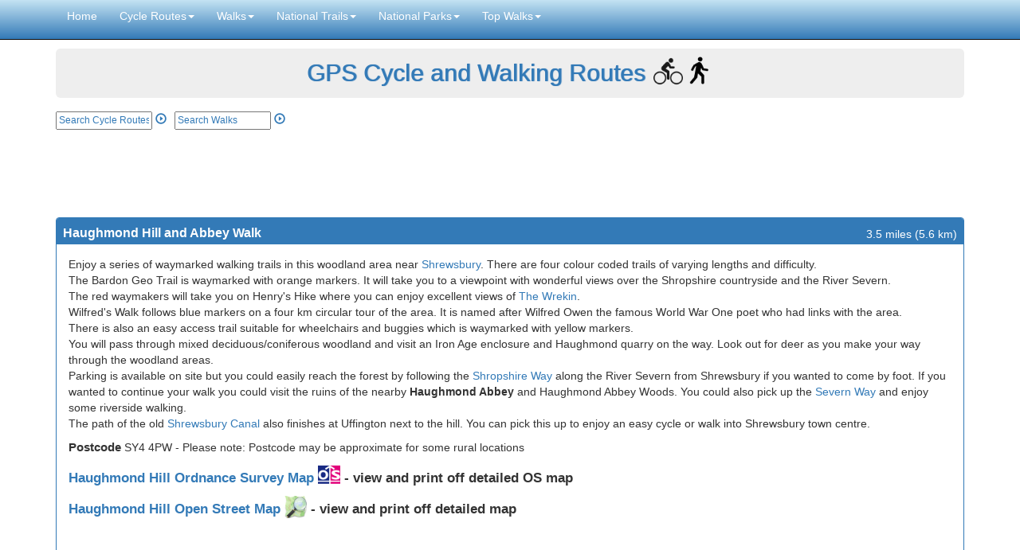

--- FILE ---
content_type: text/html; charset=ISO-8859-1
request_url: https://www.gps-routes.co.uk/routes/home.nsf/RoutesLinksWalks/haughmond-hill-walking-route
body_size: 34987
content:
<!DOCTYPE html>
<html lang="en">
<head>
<meta http-equiv="content-type" content="text/html">
    <meta charset="utf-8">
    <meta http-equiv="X-UA-Compatible" content="IE=edge">
    <meta name="viewport" content="width=device-width, initial-scale=1">
    <meta http-equiv="Content-Type" content="text/html; chaset=iso-8859-1" />

<meta name="description" content="Enjoy a series of waymarked walking trails in this woodland area near <a href='/routes/home.nsf/RoutesLinksWalks/shrewsbury-river-walk-walking-route'>Shrewsbury</a>">
<meta name="keywords" content='Haughmond Hill Walking Route'>
<meta property="og:title" content="Haughmond Hill and Abbey Walk Route"/>
<meta property="og:image" content="https://upload.wikimedia.org/wikipedia/commons/0/0e/Shrewsbury_from_Haughmond_hill_-_geograph.org.uk_-_930.jpg"/>
<title>Haughmond Hill and Abbey Walk Route</title>
<meta name="twitter:card" content="summary_large_image"/>
<meta property="twitter:image" content="https://upload.wikimedia.org/wikipedia/commons/0/0e/Shrewsbury_from_Haughmond_hill_-_geograph.org.uk_-_930.jpg"/>

    <meta property="og:type" content="article"/>
	<meta property="og:url" content="http://www.gps-routes.co.uk/routes/home.nsf/RoutesLinksWalks/haughmond-hill-walking-route?opendocument"/>
   
    
<!-- Latest compiled and minified CSS -->
<link rel="stylesheet" href="https://maxcdn.bootstrapcdn.com/bootstrap/3.3.5/css/bootstrap.min.css"  ">
<link rel="stylesheet" href="/routes/home.nsf/styles.min.css" type="text/css"  >

<!-- Google tag (gtag.js) -->
<script async src="https://www.googletagmanager.com/gtag/js?id=G-HMJS8N6QM7"></script>
<script>
  window.dataLayer = window.dataLayer || [];
  function gtag(){dataLayer.push(arguments);}
  gtag('js', new Date());
  gtag('config', 'G-HMJS8N6QM7');
</script>
<script>
function doSearch()
{
if(document.getElementById('query').value!="")
{
window.location="/routes/home.nsf/Search?SearchView&Query="+document.getElementById('query').value+"&SearchOrder=0&Start=1"
}
}
function doSearchWalk()
{
if(document.getElementById('queryw').value!="")
{
window.location="/routes/home.nsf/SearchWalks?SearchView&Query="+document.getElementById('queryw').value+"&SearchOrder=0&Start=1"
}
}
</script>
</head>
<body role="document">
    <!-- Fixed navbar -->
    
<nav class="navbar navbar-inverse navbar-fixed-top">
        <div class="container">
            <div class="navbar-header">
                <button type="button" class="navbar-toggle collapsed" data-toggle="collapse" data-target="#navbar" aria-expanded="false" 	aria-controls="navbar">
                    <span class="sr-only">Toggle navigation</span>
                    <span class="icon-bar"></span>
                    <span class="icon-bar"></span>
                    <span class="icon-bar"></span>
                </button>

            </div>
            <div id="navbar" class="navbar-collapse collapse">
                <ul class="nav navbar-nav">
                    <li><a href="/">Home</a></li>
                    
	     <li class="dropdown">
              <a href="#" class="dropdown-toggle" data-toggle="dropdown" role="button" aria-expanded="false">Cycle Routes<span class="caret"></span></a>
              <ul class="dropdown-menu" role="menu">
                <li><a href="/routes/home.nsf/uk/cycling-in-england">Cycle Routes in England</a></li>
                <li><a href="/routes/home.nsf/uk/cycling-in-scotland">Cycle Routes in Scotland</a></li>
                <li><a href="/routes/home.nsf/uk/cycling-in-wales">Cycle Routes in Wales</a></li>
		<li><a href="/routes/home.nsf/uk/cycling-in-northern-ireland">Cycle Routes in Northern Ireland</a></li>
<li><a href="/routes/home.nsf/walkingandcyclingmap">Cycle Routes Near Me Map</a></li>
                <li class="divider"></li>
                <li><a href="/routes/home.nsf/canal-cycle">Canal Cycle Routes</a></li>
                <li><a href="/routes/home.nsf/rail-trail">Rail Trails</a></li>
<li class="divider"></li>
<li><a href='/routes/home.nsf/national-parks-cycling/cycling-in-the-cotswolds'>Cotswolds Cycle Routes</a></li>
<li><a href='/routes/home.nsf/national-parks-cycling/cycling-in-the-lake-district'>Lake District Cycle Routes</a></li>
<li><a href='/routes/home.nsf/national-parks-cycling/new-forest-cycle-routes'>New Forest Cycle Routes</a></li>
<li><a href='/routes/home.nsf/national-parks-cycling/south-downs-cycle-routes'>South Downs Cycle Routes</a></li>
<li><a href='/routes/home.nsf/national-parks-cycling/peak-district-cycle-routes'>Peak District Cycle Routes</a></li>
<li><a href='/routes/home.nsf/national-parks-cycling/brecon-beacons-cycle-routes'>Brecon Beacons Cycle Routes</a></li><li class="divider"></li>
 		<li><a href="/routes/home.nsf/contentnew/cycling-links">Cycling Links</a></li>
              </ul>
            </li>

 	    <li class="dropdown">
              <a href="#" class="dropdown-toggle" data-toggle="dropdown" role="button" aria-expanded="false">Walks<span class="caret"></span></a>
              <ul class="dropdown-menu" role="menu">
                
		  <li><a href="/routes/home.nsf/walking-in-england">Walking Routes in England</a></li>
                <li><a href="/routes/home.nsf/county-walks/scotland">Walking Routes in Scotland</a></li>
                <li><a href="/routes/home.nsf/county-walks/wales">Walking Routes in Wales</a></li>
		<li><a href="/routes/home.nsf/county-walks/northern ireland">Walking Routes in Northern Ireland</a></li>
		<li><a href="/routes/home.nsf/contentnew/ireland-walks">Walking Routes in Ireland</a></li>
		<li class="divider"></li>
		<li><a href="/routes/home.nsf/walks-near-me">Walks Near Me</a></li>
                <li class="divider"></li>
                <li><a href="/routes/home.nsf/canal-walks">Canal Walks</a></li>
                <li><a href="/routes/home.nsf/rail-trail">Rail Trails</a></li>
		<li><a href="/routes/home.nsf/contentnew/mountain-walks">Mountain & Hill Walks</a></li>
		<li><a href="/routes/home.nsf/contentnew/coastal-walks">Coastal Walks</a></li>
		<li><a href="/routes/home.nsf/contentnew/lake-and-reservoir-walks">Lake and Reservoir Walks</a></li>
		<li><a href="/routes/home.nsf/contentnew/nature-reserve-walks">Nature Reserve Walks</a></li>
		<li><a href="/routes/home.nsf/contentnew/forest-walks">Woodland Walks</a></li>
		<li><a href="/routes/home.nsf/contentnew/island-walks">Island Walks</a></li>
		<li><a href="/routes/home.nsf/waterfall-walks">Waterfall Walks</a></li>
		<li class="divider"></li>
                <li><a href="/routes/home.nsf/contentnew/country-parks-england">Country Parks England</a></li>
                <li><a href="/routes/home.nsf/contentnew/country-parks-scotland">Country Parks Scotland</a></li>
                <li><a href="/routes/home.nsf/contentnew/country-parks-wales">Country Parks Wales</a></li>
<li class="divider"></li>
<li><a href="/routes/home.nsf/contentnew/walking-links">Walking Links</a></li>
              </ul>
            </li>


 	   


  		<li class="dropdown">
              <a href="#" class="dropdown-toggle" data-toggle="dropdown" role="button" aria-expanded="false">National Trails<span class="caret"></span></a>
              <ul class="dropdown-menu" role="menu">
		<li><a href="/routes/home.nsf/walking-routes-on-national-trails">All UK National Trails</a></li>
 		 <li class="divider"></li>
		 <li><a href=/routes/home.nsf/RoutesLinksWalks/cleveland-way-walking-route>Cleveland Way</a></li>
                <li><a href="/routes/home.nsf/RoutesLinksWalks/cotswold-way-walking-route">Cotswold Way</a></li>
		  <li><a href="/routes/home.nsf/RoutesLinksWalks/glyndwrs-way-walking-route">Glyndwr's Way</a></li>
                <li><a href="/routes/home.nsf/RoutesLinksWalks/hadrians-wall-path-walking-route">Hadrian's Wall Path</a></li>
                <li><a href="/routes/home.nsf/RoutesLinksWalks/north-downs-way-walking-route">North Downs Way</a></li>
		  <li><a href="/routes/home.nsf/RoutesLinksWalks/offas-dyke-path-walking-route">Offa's Dyke Path</a></li>
		  <li><a href="/routes/home.nsf/RoutesLinksWalks/peddars-way-and-norfolk-coast-path-walking-route">Peddars Way and Norfolk Coast Path</a></li>
               <li><a href="/routes/home.nsf/RoutesLinksWalks/pembrokeshire-coast-path-walking-route">Pembrokeshire Coast Path</a></li>
               <li><a href="/routes/home.nsf/RoutesLinksWalks/pennine-bridleway-walking-and-cycle-route">Pennine Bridleway</a></li>
		 <li><a href="/routes/home.nsf/RoutesLinksWalks/pennine-way-walking-route">Pennine Way</a></li>
		<li><a href="/routes/home.nsf/RoutesLinksWalks/the-south-downs-way-walking-route">South Downs Way</a></li>
		 <li><a href="/routes/home.nsf/RoutesLinksWalks/south-west-coast-path-walking-route">South West Coast Path</a></li>
		 <li><a href="/routes/home.nsf/RoutesLinksWalks/thames-path-walking-route">Thames Path</a></li>
		<li><a href="/routes/home.nsf/RoutesLinksWalks/the-ridgeway-walking-route">The Ridgeway</a></li>
		<li><a href="/routes/home.nsf/RoutesLinksWalks/yorkshire-wolds-way-walking-route">Yorkshire Wolds Way</a></li>
              </ul>
            </li>


 <li class="dropdown">
              <a href="#" class="dropdown-toggle" data-toggle="dropdown" role="button" aria-expanded="false">National Parks<span class="caret"></span></a>
              <ul class="dropdown-menu" role="menu">


<li><a href='/routes/home.nsf/national-parks-walks/brecon-beacons-walks'>Brecon Beacons Walks</a></li>
<li><a href='/routes/home.nsf/national-parks-walks/cairngorms-walks'>Cairngorms Walks</a></li>
<li><a href='/routes/home.nsf/national-parks-walks/cranborne-chase-walks'>Cranborne Chase Walks</a></li>
<li><a href='/routes/home.nsf/national-parks-walks/chilterns-walks'>Chilterns Walks</a></li>
<li><a href='/routes/home.nsf/national-parks-walks/walking-in-the-cotswolds'>Cotswolds Walks</a></li>
<li><a href='/routes/home.nsf/national-parks-walks/dartmoor-walks'>Dartmoor Walks</a></li>
<li><a href='/routes/home.nsf/national-parks-walks/exmoor-walks'>Exmoor Walks</a></li>
<li><a href='/routes/home.nsf/national-parks-walks/forest-of-bowland-walks'>Forest of Bowland Walks</a></li>
<li><a href='/routes/home.nsf/national-parks-walks/gower-walks'>Gower Walks</a></li>
<li><a href='/routes/home.nsf/national-parks-walks/walking-in-the-lake-district'>Lake District Walks</a></li>
<li><a href='/routes/home.nsf/national-parks-walks/loch-lomond-and-the-trossachs-walks'>Loch Lomond and the Trossachs Walks</a></li>
<li><a href='/routes/home.nsf/national-parks-walks/new-forest-walks'>New Forest Walks</a></li>
<li><a href='/routes/home.nsf/national-parks-walks/north-pennines-walks'>North Pennines Walks</a></li>
<li><a href='/routes/home.nsf/national-parks-walks/north-york-moors-walks'>North York Moors Walks</a></li>
<li><a href='/routes/home.nsf/national-parks-walks/northumberland-national-park-walks'>Northumberland National Park Walks</a></li>
<li><a href='/routes/home.nsf/national-parks-walks/peak-district-walks'>Peak District Walks</a></li>
<li><a href='/routes/home.nsf/national-parks-walks/pembrokeshire-coast-walks'>Pembrokeshire Coast Walks</a></li>
<li><a href='/routes/home.nsf/national-parks-walks/quantocks-walks'>Quantocks Walks</a></li>
<li><a href='/routes/home.nsf/national-parks-walks/surrey-hills-walks'>Surrey Hills Walks</a></li>
<li><a href='/routes/home.nsf/national-parks-walks/shropshire-hills-walks'>Shropshire Hills Walks</a></li>
<li><a href='/routes/home.nsf/national-parks-walks/snowdonia-walks'>Snowdonia Walks</a></li>
<li><a href='/routes/home.nsf/national-parks-walks/south-downs-walks'>South Downs Walks</a></li>
<li><a href='/routes/home.nsf/national-parks-walks/surrey-hills-walks'>Surrey Hills Walks</a></li>
<li><a href='/routes/home.nsf/national-parks-walks/yorkshire-dales-walks'>Yorkshire Dales Walks</a></li>
              </ul>
            </li>
 <li class="dropdown">
              <a href="#" class="dropdown-toggle" data-toggle="dropdown" role="button" aria-expanded="false">Top Walks<span class="caret"></span></a>
              <ul class="dropdown-menu" role="menu">
<li><a href='/routes/home.nsf/RoutesLinksWalks/catbells-walking-route'>Catbells Walk</a></li>
		<li><a href='/routes/home.nsf/RoutesLinksWalks/dovestone-reservoir-walking-route'>Dovestone Reservoir</a></li>
<li><a href='/routes/home.nsf/routeslinkswalks/buttermere-walking-route'>Butteremere Lake Walk</a></li>
<li><a href='/routes/home.nsf/RoutesLinksWalks/the-roaches-walking-route'>The Roaches</li>
<li><a href='/routes/home.nsf/RoutesLinksWalks/luds-church-walking-route'>Lud's Church</a>
<li><a href='/routes/home.nsf/RoutesLinksWalks/high-cup-nick-walking-route'>High Cup Nick</a></li>
<li><a href='/routes/home.nsf/RoutesLinksWalks/pendle-hill-walking-route'>Pendle Hill</a></li>
<li><a href='/routes/home.nsf/routeslinkswalks/lathkill-dale-walking-route'>Lathkill Dale</a></li>
<li><a href='/routes/home.nsf/RoutesLinksWalks/the-wrekin-walking-route'>The Wrekin</a></li>
<li><a href='/routes/home.nsf/RoutesLinksWalks/four-waterfalls-walk-walking-route'>Four Waterfalls Walk</a></li>
<li><a href='/routes/home.nsf/RoutesLinksWalks/seven-sisters-country-park-walking-and-cycle-route'>Seven Sisters Walk</a></li>
<li><a href='/routes/home.nsf/RoutesLinksWalks/moel-famau-country-park-walking-route'>Moel Famau</a></li>
<li><a href='/routes/home.nsf/routeslinkswalks/ditchling-beacon-walking-route'>Ditchling Beacon</a>
<li><a href='/routes/home.nsf/RoutesLinksWalks/lumsdale-valley-walking-route'>Lumsdale Valley</a></li>
<li><a href='/routes/home.nsf/RoutesLinksCycle/regents-canal-walking-and-cycle-route'>Regent's Canal</a></li>
<li><a href='/routes/home.nsf/RoutesLinksWalks/stonehenge-walking-route'>Stonehenge</a></li>
<li><a href='/routes/home.nsf/routeslinkswalks/thruscross-reservoir-walking-route'>Thruscross Reservoir</a></li>
<li><a href='/routes/home.nsf/RoutesLinksWalks/aysgarth-falls-walking-route'>Aysgarth Falls</a></li>
<li><a href='/routes/home.nsf/RoutesLinksWalks/glastonbury-tor-walking-route'>Glastonbury Tor</a></li>
<li><a href='/routes/home.nsf/RoutesLinksWalks/greensand-ridge-walk-walking-route'>Greensand Ridge Walk</a></li>
<li><a href='/routes/home.nsf/RoutesLinksWalks/parkland-walk-walking-route'>Parkland Walk</a></li>
<li><a href='/routes/home.nsf/routeslinkswalks/lyke-wake-walk-walking-route'>Lyke Wake Walk</a></li>
<li><a href='/routes/home.nsf/RoutesLinksWalks/roseberry-topping-walking-route'>Roseberry Topping</a></li>
<li><a href='/routes/home.nsf/routeslinkswalks/devils-dyke-walking-route'>Devil's Dyke</a></li>
<li><a href='/routes/home.nsf/RoutesLinksWalks/lyme-park-walking-route'>Lyme Park</a></li>
<li><a href='/routes/home.nsf/routeslinkswalks/hardcastle-crags-walking-route'>Hardcastle Crags</a></li>
<li><a href='/routes/home.nsf/RoutesLinksWalks/derwent-reservoir-walking-route'>Derwent Reservoir</a></li>
<li><a href='/routes/home.nsf/RoutesLinksWalks/pistyll-rhaeadr-walking-route'>Pistyll Rhaeadr</a></li>

              </ul>
            </li>

	<!-- <li class="dropdown">
              <a href="#" class="dropdown-toggle" data-toggle="dropdown" role="button" aria-expanded="false">Maps<span class="caret"></span></a>
              <ul class="dropdown-menu" role="menu">
               
                <li><a href="/routes/home.nsf/cycle_maps">Cycle Maps</a></li>
                <li><a href="/routes/home.nsf/walking-maps">Walking Maps</a></li>
              </ul>
            </li>

	<li class="dropdown">
              <a href="#" class="dropdown-toggle" data-toggle="dropdown" role="button" aria-expanded="false">Maps<span class="caret"></span></a>
              <ul class="dropdown-menu" role="menu">
               
                <li><a href="/routes/home.nsf/cycling-links">Cycling Links</a></li>
                
		  <li><a href="/routes/home.nsf/cycling-holidays-england">Cycling Holidays</a></li>
              </ul>
            </li>-->

		
<!--
<a href="/routes/home.nsf/which-gps">Which GPS?</a>

<a href="/routes/home.nsf/contactus">Contact Us</a>
-->
<!--<tr onmouseout="javascript:className='ViewRow'" onmouseover="javascript:className='highlight'" class="ViewRow"><td class="MenuLabel"><a href="/routes/home.nsf/upload?openform">Submit a Route</a></td></tr>-->
                </ul>

            </div><!--/.nav-collapse -->
        </div>
    </nav>


    <div class="container theme-showcase" role="main" id="top">
        <!-- Main jumbotron for a primary marketing message or call to action -->
        <div class="jumbotron">
           <p class='head'><a href="https://www.gps-routes.co.uk/">GPS Cycle and Walking Routes</a><img width='37' height='37' class='cycleicon' alt='cycle icon'  src='/routes/home.nsf/cycleicon.png'></img><img width='37' height='37' alt='walk icon' class='walkicon' src='/routes/home.nsf/walkicon.png'></img></p>
        </div>
<div style="margin-bottom:10px">
<div id="searchboxes">
<form onsubmit="doSearch(); return false" class="search1" >
<input type="text" placeholder="Search Cycle Routes" size="15" name="text" id="query" style="
    font-size: 12px;
"> 
          <a href="#" onclick="doSearch()"><span class="glyphicon glyphicon-play-circle" aria-hidden="true" style="margin-top: 0px;
"></span></a></form>
<form onsubmit="doSearchWalk(); return false"  class="search2">
<input type="text" placeholder="Search Walks" size="15" name="text" id="queryw" style="
    font-size: 12px;
"> 
          <a href="#" onclick="doSearchWalk()"><span class="glyphicon glyphicon-play-circle" aria-hidden="true"></span></a>    
</form>
</div>
<div id="likes">
<!--<span class='st_fbsend_large' displayText='Facebook Send'></span>
<span class='st_fblike_large' displayText='Facebook Like'></span>-->
<span class='st_facebook_large' displayText='Facebook'></span> 
<span class='st_googleplus_large' displayText='Google +'></span>
<span class='st_twitter_large' displayText='Tweet'></span>
<span class='st_linkedin_large' displayText='LinkedIn'></span>
<span class='st_pinterest_large' displayText='Pinterest'></span>
<span class='st_email_large' displayText='Email'></span> 
</div>
</div><!--end search and facebook block-->
<div style="margin-bottom:10px;margin-top:5px"> 
<script async src="//pagead2.googlesyndication.com/pagead/js/adsbygoogle.js"></script>
<!-- responsive1 -->
<ins class="adsbygoogle"
     style="display:block"
     data-ad-client="ca-pub-4788561930599376"
     data-ad-slot="7921097574"
data-full-width-responsive="true"
     data-ad-format="horizontal"></ins>
<script>
(adsbygoogle = window.adsbygoogle || []).push({});
</script>
</div>
<style>
.yvideo{width:50%;height:300px;padding:5px}
.maplink{font-size:17px;}
.gpsfiles{font-size:14px}
.panel-heading{height:33px}
.dist{float:right}
.panel-title{float:left}
.elev{width:100%}
.h2inline{display:inline;font-size:15px;font-weight:bold }
.para{display:inline}
</style>
<div class="row">
        <div class="col-sm-12">
          <div class="panel panel-primary">
            <div class="panel-heading">
              <h1 class="panel-title google-anno-skip">Haughmond Hill and Abbey Walk</h1>
	<div class="dist">3.5 miles (5.6 km)</div>
            </div>
            <div class="panel-body" id="topmaindiv">
       <p class="para">
<a class="mobmaps"  href="https://www.gps-routes.co.uk/routes/home.nsf/osmapmobile?readform&route=haughmond-hill-walking-route"><img loading="lazy" width="60" height="27" alt="Ordnance Survey Map" style="float: right;margin-bottom: 10px;" src="/routes/home.nsf/ordnancemob.png"></a>
<a class="mobmaps" href="https://www.gps-routes.co.uk/routes/home.nsf/openmapmobile?readform&route=haughmond-hill-walking-route"><img loading="lazy" width="60" height="27" alt="Open Streetmap" style="clear: right;float: right;" src="/routes/home.nsf/openstreetmapmob.png"></a>
Enjoy a series of waymarked walking trails in this woodland area near <a href='/routes/home.nsf/RoutesLinksWalks/shrewsbury-river-walk-walking-route'>Shrewsbury</a>. There are four colour coded trails of varying lengths and difficulty.<br/>The Bardon Geo Trail is waymarked with orange markers. It will take you to a viewpoint with wonderful views over the Shropshire countryside and the River Severn. <br/>The red waymakers will take you on Henry's Hike where you can enjoy excellent views of <a href='/routes/home.nsf/RoutesLinksWalks/the-wrekin-walking-route'>The Wrekin</a>.<br/>Wilfred's Walk follows blue markers on a four km circular tour of the area. It is named after Wilfred Owen the famous World War One poet who had links with the area.<br/>
There is also an easy access trail suitable for wheelchairs and buggies which is waymarked with yellow markers.<br/>You will pass through mixed deciduous/coniferous woodland and visit an Iron Age enclosure and Haughmond quarry on the way. Look out for deer as you make your way through the woodland areas.
<br/>Parking is available on site but you could easily reach the forest by following the <a href='/routes/home.nsf/routeslinkswalks/shropshire-way-walking-route'>Shropshire Way</a> along the River Severn from Shrewsbury if you wanted to come by foot. If you wanted to continue your walk you could visit the ruins of the nearby <strong>Haughmond Abbey</strong> and Haughmond Abbey Woods. You could also pick up the <a href='/routes/home.nsf/RoutesLinksWalks/severn-way-walking-route'>Severn Way</a> and enjoy some riverside walking.<br/>The path of the old <a href='/routes/home.nsf/RoutesLinksWalks/shrewsbury-canal-walking-and-cycle-route'>Shrewsbury Canal</a> also finishes at Uffington next to the hill. You can pick this up to enjoy an easy cycle or walk into Shrewsbury town centre.
</p>
<div style="margin-bottom:10px;margin-top:10px"><h2 class="h2inline">Postcode</h2> SY4 4PW    - Please note: Postcode may be approximate for some rural locations</strong></div>
<h2 class="maplink"><a  href="#" onClick="
openWin('http://www.gps-routes.co.uk/routes/home.nsf/osmapdisp?readform&route=haughmond-hill-walking-route')">Haughmond Hill  Ordnance Survey Map <img loading="lazy" alt="Ordnance survey map" class="hidemob"  style="width:28px;margin-top:-8px" src="/routes/home.nsf/ordnance.png"/></a> - view and print off detailed OS map</h2> 
<h2 class="maplink"><a  href="#" onClick="
openWin('http://www.gps-routes.co.uk/routes/home.nsf/openmap?readform&route=haughmond-hill-walking-route')">Haughmond Hill  Open Street Map <img loading="lazy" "Open Streetmap" class="hidemob" style="width:28px;margin-top:-8px" src="/routes/home.nsf/openstreetmap.png"/></a> - view and print off detailed map</h2> 
<h2 class="mapmobile"><a  href="https://www.gps-routes.co.uk/routes/home.nsf/osmapmobile?readform&route=haughmond-hill-walking-route">Haughmond Hill  OS Map <img loading="lazy"  alt="Ordnance survey map" width="25" height="21"   class="" style="margin-top:-4px" src="/routes/home.nsf/ordnancemob2.png"/></a></a> - Mobile GPS OS Map with Location tracking</h2> 
<h2 class="mapmobile"><a  href="https://www.gps-routes.co.uk/routes/home.nsf/openmapmobile?readform&route=haughmond-hill-walking-route">Haughmond Hill  Open Street Map <img loading="lazy"  alt="Open Streetmap" width="25" height="24" class="" style="margin-top:-4px" src="/routes/home.nsf/openstreetmapmob2.png"/></a></a> - Mobile GPS Map with Location tracking</h2> 
<div  class="resImage">

<!-- responsive1 -->
<ins class="adsbygoogle"
     style="display:block"
     data-ad-client="ca-pub-4788561930599376"
     data-ad-slot="7921097574"
data-full-width-responsive="true"
     data-ad-format="auto"></ins>
<script>
(adsbygoogle = window.adsbygoogle || []).push({});
</script>
</div>
<h2 class="subheaderroute">Pubs/Cafes</h2><p class="para">If you head a short distance south east of the woods you'll come to the little village of Upton Magna. Here you'll find <a href='http://www.thehaughmond.co.uk/' target='_blank'>The Haughmond</a> where you'll find good quality food in a picturesque setting. Just up the road you'll find the Village Store & the cycle friendly Pedal Stop, a homely and rustic coffee shop & farmshop.
You can find them on the Pelham Road at a postcode of SY4 4TZ for your sat navs.</p>
<h2 class="subheaderroute">Dog Walking</h2><p class="para">The hills and woods are ideal for dog walking so you will probably see other owners on a fine day. The Haughmond Inn and the Pedal Stop cafe mentioned above are also dog friendly.</p>
            </div>
          </div>
      </div>
 <div class="col-sm-12">
          <div class="panel panel-primary">
            <div class="panel-heading">
              <h3 class="panel-title google-anno-skip">Cycle Routes and Walking Routes Nearby</h3>
            </div>
            <div class="panel-body">
<a href='/routes/home.nsf/RoutesLinksWalks/shrewsbury-canal-walking-and-cycle-route'>Shrewsbury Canal</a>, <a href='/routes/home.nsf/routeslinkswalks/shropshire-way-walking-route'>Shropshire Way</a>, <a href='/routes/home.nsf/RoutesLinksWalks/severn-way-walking-route'>Severn Way</a>
</div>
</div>
<div class="" style="margin-bottom:10px;margin-top:5px"> 
<!-- responsive1 -->
<ins class="adsbygoogle"
     style="display:block"
     data-ad-client="ca-pub-4788561930599376"
     data-ad-slot="7921097574"
data-full-width-responsive="true"
     data-ad-format="horizontal"></ins>
<script>
(adsbygoogle = window.adsbygoogle || []).push({});
</script>
</div>
</div>
  

<style>
@media screen and (min-width: 800px) {
    .thumbnail>img, .thumbnail a>img {height:400px}
}
.caption {font-size:14px}
@media screen and (min-device-width: 360px) and (max-device-width: 640px) {
    .caption {font-size:16px}
}
@media screen and (min-device-width: 768px) and (max-device-width: 1024px) {
    .caption {font-size:16px !important}
}
</style>   
<style></style>   
 <div class="col-sm-12" >
          <div class="panel panel-primary">
            <div class="panel-heading">
              <h3 class="panel-title">Photos</h3>
            </div>
          <div class="panel-body">
<div class="row" >
   <div class="col-sm-6 col-md-6" >
      <div class="thumbnail">
         <a target='blank' title="Andy and Hilary / Shrewsbury from Haughmond hill" href="https://commons.wikimedia.org/wiki/File:Shrewsbury_from_Haughmond_hill_-_geograph.org.uk_-_930.jpg"><img loading="lazy" height="400" width="512" alt="Shrewsbury from Haughmond hill - geograph.org.uk - 930" src="https://upload.wikimedia.org/wikipedia/commons/0/0e/Shrewsbury_from_Haughmond_hill_-_geograph.org.uk_-_930.jpg"></a>
      </div>
      <div class="caption">
         <p class="caption">Shrewsbury from Haughmond hill. Longmynd hills in the distance with historic Shrewsbury in the foreground </p>
      </div>
   </div>

    <div class="col-sm-6 col-md-6">
      <div class="thumbnail">
         <a target='blank' title="Pete McGinness / Uffington from Haughmond Hill with the River Severn beyond" href="https://commons.wikimedia.org/wiki/File:Uffington_from_Haughmond_Hill_with_the_River_Severn_beyond_-_geograph.org.uk_-_40619.jpg"><img loading="lazy" width="512" alt="Uffington from Haughmond Hill with the River Severn beyond - geograph.org.uk - 40619" src="https://upload.wikimedia.org/wikipedia/commons/5/51/Uffington_from_Haughmond_Hill_with_the_River_Severn_beyond_-_geograph.org.uk_-_40619.jpg"></a>
      </div>
      <div class="caption">
         <p class="caption">Uffington from Haughmond Hill with the River Severn beyond. Viewed on a hazy August day from Douglas's Leap where the 4th Earl of Douglas, fleeing from the Battle of Shrewsbury, was thrown from his horse and captured by Henry IV's men. </p>
      </div>
   </div>
</div>
<div class="row" >
 <div class="col-sm-6 col-md-6">
      <div class="thumbnail">
         <a target='blank' title="Dennis Turner / South of Haughmond Hill" href="https://commons.wikimedia.org/wiki/File:South_of_Haughmond_Hill_-_geograph.org.uk_-_67759.jpg"><img loading="lazy" width="512" alt="South of Haughmond Hill - geograph.org.uk - 67759" src="https://upload.wikimedia.org/wikipedia/commons/a/a6/South_of_Haughmond_Hill_-_geograph.org.uk_-_67759.jpg"></a>
      </div>
      <div class="caption">
         <p class="caption">South of Haughmond Hill. Farmland looking north to the wooded slopes of Haughmond Hill. To the north of the hill are the remains of the Augustinian Haughmond Abbey. </p>
      </div>
   </div>
   <div class="col-sm-6 col-md-6">
      <div class="thumbnail">
       <a target='blank' title="John Darch / Ornate Norman arches at Haughmond Abbey" href="https://commons.wikimedia.org/wiki/File:Ornate_Norman_arches_at_Haughmond_Abbey_-_geograph.org.uk_-_323875.jpg"><img loading="lazy" width="512" alt="Ornate Norman arches at Haughmond Abbey - geograph.org.uk - 323875" src="https://upload.wikimedia.org/wikipedia/commons/1/15/Ornate_Norman_arches_at_Haughmond_Abbey_-_geograph.org.uk_-_323875.jpg"></a>
      </div>
      <div class="caption">
         <p class="caption">Ornate Norman arches at Haughmond Abbey. The site is run by English Heritage and incudes the extensive remains of an Augustinian abbey, including its abbots' quarters, refectory and cloister. There's also a chapter house with a frontage bedecked with 12th and 14th century carving and statuary, and a fine timber roof of around 1500. The site is located at the north western tip of the woods.</p>
      </div>
   </div>
</div>
<div class="row" >
<div class="col-sm-6 col-md-6">
      <div class="thumbnail">
         <a target='blank' title="Sjwells53, CC BY-SA 3.0 &lt;https://creativecommons.org/licenses/by-sa/3.0&gt;, via Wikimedia Commons" href="https://commons.wikimedia.org/wiki/File:Haughmond_Abbey_west_side_01.JPG"><img loading="lazy" width="512" alt="Haughmond Abbey west side 01" src="https://upload.wikimedia.org/wikipedia/commons/thumb/c/ce/Haughmond_Abbey_west_side_01.JPG/512px-Haughmond_Abbey_west_side_01.JPG"></a>
      </div>
      <div class="caption">
         <p class="caption">Haughmond Abbey. West side of the abbey, showing (from right) exterior of Abbot's hall, kitchens, refectory undercroft, main cloister. Haughmond Abbey, Shropshire. </p>
      </div>
   </div>

    <div class="col-sm-6 col-md-6">
      <div class="thumbnail">
        <a target='blank' title="Iain Macaulay / Hanging Hill trig" href="https://commons.wikimedia.org/wiki/File:Hanging_Hill_trig_-_geograph.org.uk_-_323609.jpg"><img loading="lazy" width="512" alt="Hanging Hill trig - geograph.org.uk - 323609" src="https://upload.wikimedia.org/wikipedia/commons/5/5f/Hanging_Hill_trig_-_geograph.org.uk_-_323609.jpg"></a>
      </div>
      <div class="caption">
         <p class="caption">Hanging Hill trig point in the southern part of the woods.</p>
      </div>
   </div>
</div>
<div class="row" >
 <div class="col-sm-6 col-md-6">
      <div class="thumbnail">
        <a target='blank' title="The western edge of Haughmond Hill by Richard Law, CC BY-SA 2.0 &lt;https://creativecommons.org/licenses/by-sa/2.0&gt;, via Wikimedia Commons" href="https://commons.wikimedia.org/wiki/File:The_western_edge_of_Haughmond_Hill_-_geograph.org.uk_-_2281536.jpg"><img loading="lazy" width="256" alt="The western edge of Haughmond Hill - geograph.org.uk - 2281536" src="https://upload.wikimedia.org/wikipedia/commons/thumb/2/2f/The_western_edge_of_Haughmond_Hill_-_geograph.org.uk_-_2281536.jpg/256px-The_western_edge_of_Haughmond_Hill_-_geograph.org.uk_-_2281536.jpg"></a>
      </div>
      <div class="caption">
         <p class="caption">A dog poses for the camera on the western edge of the hill.</p>
      </div>
   </div>
   <div class="col-sm-6 col-md-6">
      <div class="thumbnail">
        <a target='blank' title="Haughmond Quarry by Mike White, CC BY-SA 2.0 &lt;https://creativecommons.org/licenses/by-sa/2.0&gt;, via Wikimedia Commons" href="https://commons.wikimedia.org/wiki/File:Haughmond_Quarry_-_geograph.org.uk_-_2233217.jpg"><img loading="lazy" width="512" alt="Haughmond Quarry - geograph.org.uk - 2233217" src="https://upload.wikimedia.org/wikipedia/commons/thumb/c/ca/Haughmond_Quarry_-_geograph.org.uk_-_2233217.jpg/512px-Haughmond_Quarry_-_geograph.org.uk_-_2233217.jpg"></a>
      </div>
      <div class="caption">
         <p class="caption">Haughmond Quarry</p>
      </div>
   </div>
</div>
        </div>		
</div>
</div>
    <div class="col-sm-12">
          <div class="panel panel-primary">
            <div class="panel-heading">
              <h3 class="panel-title">Video</h3>
            </div>
            <div class="panel-body">
	<iframe loading='lazy' id='video' width='100%' height='350' src='https://www.youtube.com/embed/p_hHckfaoLE' frameborder='0' allow='fullscreen'></iframe>
	</div>
</div>
</div>
 <div class="col-sm-12">
          <div class="panel panel-primary">
            <div class="panel-heading">
              <h3 class="panel-title google-anno-skip">GPS Files</h3>
            </div>
            <div class="panel-body" style="padding-top:0px">
  	 <h2 class="gpsfiles">GPX File</h2><A HREF = "/A55CD9/home.nsf/All/9CFC70FA383F93FB80257E700079A855/$FILE/Haughmond Hill.gpx">Haughmond Hill.gpx</a>&nbsp(On Desktop:Right Click>Save As. On Ipad/Iphone:Click and hold>Download Linked File)
	<br/>
	 <h2  class="gpsfiles">Memory Map Route</h2><a href ='http://www.gps-routes.co.uk/routes/home.nsf/All/9CFC70FA383F93FB80257E700079A855/$FILE/Haughmond Hill.mmo'>Haughmond Hill.mmo</a>&nbsp(On Desktop:Right Click>Save As. On Ipad/Iphone:Click and hold >Download Linked File)
	</div>
</div>
</div>
</div>
<script type="text/javascript">
 
function openWin2(url)
{
w=screen.width - 50;
h=screen.height-150;
window.open(url,'mywindow','left=30,top=30, titlebar=no, scrollbars=1,menubar=1,resizable=1,width='+w+',height='+h+ ' ');
}
function openWin(url)
{
//w=screen.width - 130;
//h=screen.height-170;
w=screen.width - 50;
//x=(screen.height/10)*2;
h=screen.height-150;
window.open(url,'mywindow','left=30,top=30, titlebar=no, scrollbars=1,menubar=1,resizable=1,width='+w+',height='+h+ ' ');
}
         </script>
	<footer>
    		<p class="pull-right"><a href="#top">Back to top</a></p>
    		<p>©2026&nbsp;GPS Cycle and Walking Routes | <a href="/routes/home.nsf/contentnew/contactus">Contact Us</a> | <a href="/routes/home.nsf/contentnew/disclaimer">Disclaimer</a> | <a href="/routes/home.nsf/contentnew/which-gps">Which GPS?</a></p>
	</footer>
    </div> <!-- /container -->
</body>
<script type='text/javascript'>var switchTo5x=true;</script>
<script type='text/javascript'  src='https://w.sharethis.com/button/buttons.js'></script>
<script type='text/javascript'>stLight.options({publisher: '0aa938b4-836e-4529-9929-a455bbecfd99', doNotHash: false, doNotCopy: false, hashAddressBar: false});</script>
    <script src="https://code.jquery.com/jquery-3.7.1.min.js" defer></script>
   
<!-- Latest compiled and minified JavaScript -->
<script src="https://maxcdn.bootstrapcdn.com/bootstrap/3.3.5/js/bootstrap.min.js" defer></script>
</html>


--- FILE ---
content_type: text/html; charset=utf-8
request_url: https://www.google.com/recaptcha/api2/aframe
body_size: 268
content:
<!DOCTYPE HTML><html><head><meta http-equiv="content-type" content="text/html; charset=UTF-8"></head><body><script nonce="d53jP-jxsDVUNufJ8gQkcw">/** Anti-fraud and anti-abuse applications only. See google.com/recaptcha */ try{var clients={'sodar':'https://pagead2.googlesyndication.com/pagead/sodar?'};window.addEventListener("message",function(a){try{if(a.source===window.parent){var b=JSON.parse(a.data);var c=clients[b['id']];if(c){var d=document.createElement('img');d.src=c+b['params']+'&rc='+(localStorage.getItem("rc::a")?sessionStorage.getItem("rc::b"):"");window.document.body.appendChild(d);sessionStorage.setItem("rc::e",parseInt(sessionStorage.getItem("rc::e")||0)+1);localStorage.setItem("rc::h",'1769669475448');}}}catch(b){}});window.parent.postMessage("_grecaptcha_ready", "*");}catch(b){}</script></body></html>